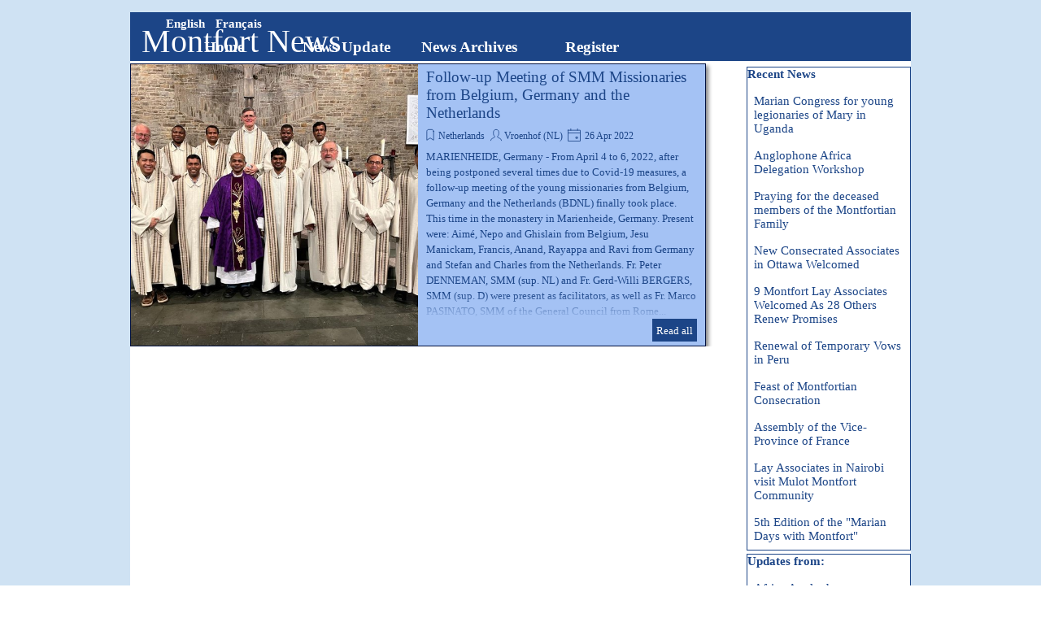

--- FILE ---
content_type: text/html; charset=UTF-8
request_url: http://www.montfortian.info/en/blog/?author=Vroenhof_%28NL%29
body_size: 9925
content:
<!DOCTYPE html><!-- HTML5 -->
<html prefix="og: http://ogp.me/ns#" lang="en-GB" dir="ltr">
	<head>
		<title>Vroenhof (NL) - Montfort News - Montfort News</title>
		<meta charset="utf-8" />
		<!--[if IE]><meta http-equiv="ImageToolbar" content="False" /><![endif]-->
		<meta name="generator" content="Incomedia WebSite X5 Pro 2025.3.4 - www.websitex5.com" />
		<meta name="description" content="Vroenhof (NL)" />
		<meta name="keywords" content="" />
		<meta property="og:locale" content="en" />
		<meta name="viewport" content="width=device-width, initial-scale=1" />
		
		<link rel="stylesheet" href="../style/reset.css?2025-3-4-0" media="screen,print" />
		<link rel="stylesheet" href="../style/print.css?2025-3-4-0" media="print" />
		<link rel="stylesheet" href="../style/style.css?2025-3-4-0" media="screen,print" />
		<link rel="stylesheet" href="../style/template.css?2025-3-4-0" media="screen" />
		
		<link rel="stylesheet" href="../pluginAppObj/imFooter_pluginAppObj_02/custom.css" media="screen, print" />
		<link rel="stylesheet" href="../blog/style.css?2025-3-4-0-639019600965842777" media="screen,print" />
		<script src="../res/jquery.js?2025-3-4-0"></script>
		<script src="../res/x5engine.js?2025-3-4-0" data-files-version="2025-3-4-0"></script>
		<script src="../res/x5engine.elements.js?2025-3-4-0"></script>
		<script src="../res/swiper-bundle.min.js?2025-3-4-0"></script>
		<link rel="stylesheet" href="../res/swiper-bundle.min.css?2025-3-4-0" />
		<script src="../res/handlebars-min.js?2025-3-4-0"></script>
		<script src="../res/card-blog.js?2025-3-4-0"></script>
		<script src="../blog/x5blog.js?2025-3-4-0"></script>
		
		<script src="../pluginAppObj/imFooter_pluginAppObj_02/main.js"></script>
		<script>
			window.onload = function(){ checkBrowserCompatibility('Your browser does not support the features necessary to display this website.','Your browser may not support the features necessary to display this website.','[1]Update your browser[/1] or [2]continue without updating[/2].','http://outdatedbrowser.com/'); };
			x5engine.settings.currentPath = '../';
			x5engine.utils.currentPagePath = 'blog/index.php';
			x5engine.boot.push(function () { x5engine.utils.imCodeProtection(''); });
			x5engine.boot.push(function () { x5engine.imPageToTop.initializeButton({}); });
		</script>
		<link rel="icon" href="../favicon.png?2025-3-4-0-639019600945620431" type="image/png" />
		<link rel="alternate" type="application/rss+xml" title="Montfort News" href="../blog/x5feed.php" />
		<link rel="alternate" type="application/rss+xml" title="SMM News" href="../x5feed.php" />
<link rel="canonical" href="https://www.montfortian.info/en/blog/?author=Vroenhof_%28NL%29"/>
<link rel="next" href="https://www.montfortian.info/en/blog/?author=Vroenhof_%28NL%29&start=8&length=8"/>
		<script type="application/ld+json">
[
    {
        "@type": "BlogPosting",
        "@context": "https:\/\/schema.org",
        "publisher": {
            "@type": "Organization",
            "name": "Montfort News"
        },
        "datePublished": "2022-04-26T08:01:00",
        "dateModified": "2022-04-26T08:01:00",
        "author": {
            "@type": "Person",
            "name": "Vroenhof (NL)"
        },
        "headline": "Follow-up Meeting of SMM Missionaries from Belgium, Germany and the Netherlands",
        "description": "MARIENHEIDE, Germany - From April 4 to 6, 2022, after being postponed several times due to Covid-19 measures, a follow-up meeting of the young missionaries from Belgium, Germany and the Netherlands (BDNL) finally took place. This time in the monastery in Marienheide, Germany. Present were: Aim\u00e9, Nepo and Ghislain from Belgium, Jesu Manickam, Francis, Anand, Rayappa and Ravi from Germany and Stefan and Charles from the Netherlands. Fr. Peter DENNEMAN, SMM (sup. NL) and Fr. Gerd-Willi BERGERS, SMM (sup. D) were present as facilitators, as well as Fr. Marco PASINATO, SMM of the General Council from Rome...",
        "mainEntityOfPage": "https:\/\/www.montfortian.info\/en\/blog\/?follow-up-meeting-of-smm-missionaries-from-belgium,-germany-and-the-netherlands",
        "image": [
            "https:\/\/www.montfortian.info\/en\/images\\NU-NED-836--Follow-up-Meeting-of-SMM-Missionaries-from-Belgium,-Germany-and-the-Netherlands--2-.jpg",
            "https:\/\/www.montfortian.info\/en\/images\\pdf-small_xwbmf89n.jpg",
            "https:\/\/www.montfortian.info\/en\/blog\\files\\NU-NED-836--Follow-up-Meeting-of-SMM-Missionaries-from-Belgium,-Germany-and-the-Netherlands--2-.jpg"
        ],
        "speakable": {
            "@type": "SpeakableSpecification",
            "xpath": [
                "\/html\/head\/title",
                "\/html\/head\/meta[@name='description']\/@content"
            ]
        }
    },
    {
        "@type": "BreadcrumbList",
        "@context": "https:\/\/schema.org",
        "numberOfItems": 3,
        "itemListElement": [
            {
                "@type": "ListItem",
                "name": "Montfort News",
                "item": "https:\/\/www.montfortian.info\/en\/blog",
                "position": 1
            },
            {
                "@type": "ListItem",
                "name": "Apr 2022",
                "item": "https:\/\/www.montfortian.info\/en\/blog\/?month=202204",
                "position": 2
            },
            {
                "@type": "ListItem",
                "name": "Follow-up Meeting of SMM Missionaries from Belgium, Germany and the Netherlands",
                "position": 3
            }
        ]
    },
    {
        "@type": "BreadcrumbList",
        "@context": "https:\/\/schema.org",
        "numberOfItems": 3,
        "itemListElement": [
            {
                "@type": "ListItem",
                "name": "Montfort News",
                "item": "https:\/\/www.montfortian.info\/en\/blog",
                "position": 1
            },
            {
                "@type": "ListItem",
                "name": "Netherlands",
                "item": "https:\/\/www.montfortian.info\/en\/blog\/?category=Netherlands",
                "position": 2
            },
            {
                "@type": "ListItem",
                "name": "Follow-up Meeting of SMM Missionaries from Belgium, Germany and the Netherlands",
                "position": 3
            }
        ]
    },
    {
        "@type": "BreadcrumbList",
        "@context": "https:\/\/schema.org",
        "numberOfItems": 3,
        "itemListElement": [
            {
                "@type": "ListItem",
                "name": "Montfort News",
                "item": "https:\/\/www.montfortian.info\/en\/blog",
                "position": 1
            },
            {
                "@type": "ListItem",
                "name": "Vroenhof (NL)",
                "item": "https:\/\/www.montfortian.info\/en\/blog\/?author=Vroenhof (NL)",
                "position": 2
            },
            {
                "@type": "ListItem",
                "name": "Follow-up Meeting of SMM Missionaries from Belgium, Germany and the Netherlands",
                "position": 3
            }
        ]
    },
    {
        "@type": "BreadcrumbList",
        "@context": "https:\/\/schema.org",
        "numberOfItems": 3,
        "itemListElement": [
            {
                "@type": "ListItem",
                "name": "Montfort News",
                "item": "https:\/\/www.montfortian.info\/en\/blog",
                "position": 1
            },
            {
                "@type": "ListItem",
                "name": "NU",
                "item": "https:\/\/www.montfortian.info\/en\/blog\/?tag=NU",
                "position": 2
            },
            {
                "@type": "ListItem",
                "name": "Follow-up Meeting of SMM Missionaries from Belgium, Germany and the Netherlands",
                "position": 3
            }
        ]
    },
    {
        "@type": "BreadcrumbList",
        "@context": "https:\/\/schema.org",
        "numberOfItems": 3,
        "itemListElement": [
            {
                "@type": "ListItem",
                "name": "Montfort News",
                "item": "https:\/\/www.montfortian.info\/en\/blog",
                "position": 1
            },
            {
                "@type": "ListItem",
                "name": "NED",
                "item": "https:\/\/www.montfortian.info\/en\/blog\/?tag=NED",
                "position": 2
            },
            {
                "@type": "ListItem",
                "name": "Follow-up Meeting of SMM Missionaries from Belgium, Germany and the Netherlands",
                "position": 3
            }
        ]
    },
    {
        "@type": "BreadcrumbList",
        "@context": "https:\/\/schema.org",
        "numberOfItems": 3,
        "itemListElement": [
            {
                "@type": "ListItem",
                "name": "Montfort News",
                "item": "https:\/\/www.montfortian.info\/en\/blog",
                "position": 1
            },
            {
                "@type": "ListItem",
                "name": "836",
                "item": "https:\/\/www.montfortian.info\/en\/blog\/?tag=836",
                "position": 2
            },
            {
                "@type": "ListItem",
                "name": "Follow-up Meeting of SMM Missionaries from Belgium, Germany and the Netherlands",
                "position": 3
            }
        ]
    }
]
		</script>
	</head>
	<body>
		<div id="imPageExtContainer">
			<div id="imPageIntContainer">
				<a class="screen-reader-only-even-focused" href="#imGoToCont" title="Skip the main menu">Go to content</a>
				<div id="imHeaderBg"></div>
				<div id="imPage">
					<header id="imHeader">
						<h1 class="imHidden">Vroenhof (NL)</h1>
						<div id="imHeaderObjects"><div id="imHeader_imMenuObject_13_wrapper" class="template-object-wrapper"><!-- UNSEARCHABLE --><a id="imHeader_imMenuObject_13_skip_menu" href="#imHeader_imMenuObject_13_after_menu" class="screen-reader-only-even-focused">Skip menu</a><div id="imHeader_imMenuObject_13"><nav id="imHeader_imMenuObject_13_container"><button type="button" class="clear-button-style hamburger-button hamburger-component" aria-label="Show menu"><span class="hamburger-bar"></span><span class="hamburger-bar"></span><span class="hamburger-bar"></span></button><div class="hamburger-menu-background-container hamburger-component">
	<div class="hamburger-menu-background menu-mobile menu-mobile-animated hidden">
		<button type="button" class="clear-button-style hamburger-menu-close-button" aria-label="Close"><span aria-hidden="true">&times;</span></button>
	</div>
</div>
<ul class="menu-mobile-animated hidden">
	<li class="imMnMnFirst imLevel" data-link-hash="-346622910"><div class="label-wrapper"><div class="label-inner-wrapper"><a href="https://www.montfortian.info/home.html" class="label">Home</a></div></div></li><li class="imMnMnMiddle imLevel" data-link-hash="619259383"><div class="label-wrapper"><div class="label-inner-wrapper"><a href="https://www.montfortian.info/en/blog/" class="label">News Update</a></div></div></li><li class="imMnMnMiddle imLevel" data-link-hash="2054636340"><div class="label-wrapper"><div class="label-inner-wrapper"><a href="https://www.montfortian.info/newsarchive/" class="label">News Archives</a></div></div></li><li class="imMnMnLast imPage" data-link-paths=",/en/register.html">
<div class="label-wrapper">
<div class="label-inner-wrapper">
		<a class="label" href="../register.html">
Register		</a>
</div>
</div>
	</li></ul></nav></div><a id="imHeader_imMenuObject_13_after_menu" class="screen-reader-only-even-focused"></a><!-- UNSEARCHABLE END --><script>
var imHeader_imMenuObject_13_settings = {
	'menuId': 'imHeader_imMenuObject_13',
	'responsiveMenuEffect': 'slide',
	'responsiveMenuLevelOpenEvent': 'mouseover',
	'animationDuration': 1000,
}
x5engine.boot.push(function(){x5engine.initMenu(imHeader_imMenuObject_13_settings)});
$(function () {
    $('#imHeader_imMenuObject_13_container ul li').not('.imMnMnSeparator').each(function () {
        $(this).on('mouseenter', function (evt) {
            if (!evt.originalEvent) {
                evt.stopImmediatePropagation();
                evt.preventDefault();
                return;
            }
        });
    });
});
$(function () {$('#imHeader_imMenuObject_13_container ul li').not('.imMnMnSeparator').each(function () {    var $this = $(this), timeout = 0;    $this.on('mouseenter', function () {        clearTimeout(timeout);        setTimeout(function () { $this.children('ul, .multiple-column').stop(false, false).show(); }, 250);    }).on('mouseleave', function () {        timeout = setTimeout(function () { $this.children('ul, .multiple-column').stop(false, false).hide(); }, 250);    });});});

</script>
</div><div id="imHeader_imObjectTitle_14_wrapper" class="template-object-wrapper"><div id="imHeader_imObjectTitle_14"><span id ="imHeader_imObjectTitle_14_text" >Montfort News</span></div></div><div id="imHeader_imMenuObject_15_wrapper" class="template-object-wrapper"><!-- UNSEARCHABLE --><a id="imHeader_imMenuObject_15_skip_menu" href="#imHeader_imMenuObject_15_after_menu" class="screen-reader-only-even-focused">Skip menu</a><div id="imHeader_imMenuObject_15"><nav id="imHeader_imMenuObject_15_container"><button type="button" class="clear-button-style hamburger-button hamburger-component" aria-label="Show menu"><span class="hamburger-bar"></span><span class="hamburger-bar"></span><span class="hamburger-bar"></span></button><div class="hamburger-menu-background-container hamburger-component">
	<div class="hamburger-menu-background menu-mobile menu-mobile-animated hidden">
		<button type="button" class="clear-button-style hamburger-menu-close-button" aria-label="Close"><span aria-hidden="true">&times;</span></button>
	</div>
</div>
<ul class="menu-mobile-animated hidden">
	<li class="imMnMnFirst imLevel" data-link-hash="619311863"><div class="label-wrapper"><div class="label-inner-wrapper"><a href="https://www.montfortian.info/en/blog/" class="label">English</a></div></div></li><li class="imMnMnLast imLevel" data-link-hash="-1498448798"><div class="label-wrapper"><div class="label-inner-wrapper"><a href="https://www.montfortian.info/fr/blog/" class="label">Français</a></div></div></li></ul></nav></div><a id="imHeader_imMenuObject_15_after_menu" class="screen-reader-only-even-focused"></a><!-- UNSEARCHABLE END --><script>
var imHeader_imMenuObject_15_settings = {
	'menuId': 'imHeader_imMenuObject_15',
	'responsiveMenuEffect': 'rotate',
	'responsiveMenuLevelOpenEvent': 'mouseover',
	'animationDuration': 1000,
}
x5engine.boot.push(function(){x5engine.initMenu(imHeader_imMenuObject_15_settings)});
$(function () {
    $('#imHeader_imMenuObject_15_container ul li').not('.imMnMnSeparator').each(function () {
        $(this).on('mouseenter', function (evt) {
            if (!evt.originalEvent) {
                evt.stopImmediatePropagation();
                evt.preventDefault();
                return;
            }
        });
    });
});
$(function () {$('#imHeader_imMenuObject_15_container ul li').not('.imMnMnSeparator').each(function () {    var $this = $(this), timeout = 0;    $this.on('mouseenter', function () {        clearTimeout(timeout);        setTimeout(function () { $this.children('ul, .multiple-column').stop(false, false).show(); }, 250);    }).on('mouseleave', function () {        timeout = setTimeout(function () { $this.children('ul, .multiple-column').stop(false, false).hide(); }, 250);    });});});

</script>
</div><div id="imHeader_imObjectTitle_16_wrapper" class="template-object-wrapper"><div id="imHeader_imObjectTitle_16"><span id ="imHeader_imObjectTitle_16_text" >Montfort News</span></div></div><div id="imHeader_imObjectTitle_17_wrapper" class="template-object-wrapper"><div id="imHeader_imObjectTitle_17"><span id ="imHeader_imObjectTitle_17_text" >Montfort News</span></div></div><div id="imHeader_imObjectTitle_18_wrapper" class="template-object-wrapper"><div id="imHeader_imObjectTitle_18"><span id ="imHeader_imObjectTitle_18_text" >Montfort News</span></div></div></div>
					</header>
					<div id="imStickyBarContainer">
						<div id="imStickyBarGraphics"></div>
						<div id="imStickyBar">
							<div id="imStickyBarObjects"><div id="imStickyBar_imMenuObject_01_wrapper" class="template-object-wrapper"><!-- UNSEARCHABLE --><a id="imStickyBar_imMenuObject_01_skip_menu" href="#imStickyBar_imMenuObject_01_after_menu" class="screen-reader-only-even-focused">Skip menu</a><div id="imStickyBar_imMenuObject_01"><nav id="imStickyBar_imMenuObject_01_container"><button type="button" class="clear-button-style hamburger-button hamburger-component" aria-label="Show menu"><span class="hamburger-bar"></span><span class="hamburger-bar"></span><span class="hamburger-bar"></span></button><div class="hamburger-menu-background-container hamburger-component">
	<div class="hamburger-menu-background menu-mobile menu-mobile-animated hidden">
		<button type="button" class="clear-button-style hamburger-menu-close-button" aria-label="Close"><span aria-hidden="true">&times;</span></button>
	</div>
</div>
<ul class="menu-mobile-animated hidden">
	<li class="imMnMnFirst imLevel" data-link-hash="-346622910"><div class="label-wrapper"><div class="label-inner-wrapper"><a href="https://www.montfortian.info/home.html" class="label">Home</a></div></div></li><li class="imMnMnMiddle imLevel" data-link-hash="619259383"><div class="label-wrapper"><div class="label-inner-wrapper"><a href="https://www.montfortian.info/en/blog/" class="label">News Update</a></div></div></li><li class="imMnMnMiddle imLevel" data-link-hash="2054636340"><div class="label-wrapper"><div class="label-inner-wrapper"><a href="https://www.montfortian.info/newsarchive/" class="label">News Archives</a></div></div></li><li class="imMnMnLast imPage" data-link-paths=",/en/register.html">
<div class="label-wrapper">
<div class="label-inner-wrapper">
		<a class="label" href="../register.html">
Register		</a>
</div>
</div>
	</li></ul></nav></div><a id="imStickyBar_imMenuObject_01_after_menu" class="screen-reader-only-even-focused"></a><!-- UNSEARCHABLE END --><script>
var imStickyBar_imMenuObject_01_settings = {
	'menuId': 'imStickyBar_imMenuObject_01',
	'responsiveMenuEffect': 'slide',
	'responsiveMenuLevelOpenEvent': 'mouseover',
	'animationDuration': 1000,
}
x5engine.boot.push(function(){x5engine.initMenu(imStickyBar_imMenuObject_01_settings)});
$(function () {
    $('#imStickyBar_imMenuObject_01_container ul li').not('.imMnMnSeparator').each(function () {
        $(this).on('mouseenter', function (evt) {
            if (!evt.originalEvent) {
                evt.stopImmediatePropagation();
                evt.preventDefault();
                return;
            }
        });
    });
});
$(function () {$('#imStickyBar_imMenuObject_01_container ul li').not('.imMnMnSeparator').each(function () {    var $this = $(this), timeout = 0;    $this.on('mouseenter', function () {        clearTimeout(timeout);        setTimeout(function () { $this.children('ul, .multiple-column').stop(false, false).show(); }, 250);    }).on('mouseleave', function () {        timeout = setTimeout(function () { $this.children('ul, .multiple-column').stop(false, false).hide(); }, 250);    });});});

</script>
</div><div id="imStickyBar_imMenuObject_02_wrapper" class="template-object-wrapper"><!-- UNSEARCHABLE --><a id="imStickyBar_imMenuObject_02_skip_menu" href="#imStickyBar_imMenuObject_02_after_menu" class="screen-reader-only-even-focused">Skip menu</a><div id="imStickyBar_imMenuObject_02"><nav id="imStickyBar_imMenuObject_02_container"><button type="button" class="clear-button-style hamburger-button hamburger-component" aria-label="Show menu"><span class="hamburger-bar"></span><span class="hamburger-bar"></span><span class="hamburger-bar"></span></button><div class="hamburger-menu-background-container hamburger-component">
	<div class="hamburger-menu-background menu-mobile menu-mobile-animated hidden">
		<button type="button" class="clear-button-style hamburger-menu-close-button" aria-label="Close"><span aria-hidden="true">&times;</span></button>
	</div>
</div>
<ul class="menu-mobile-animated hidden">
	<li class="imMnMnFirst imLevel" data-link-hash="619311863"><div class="label-wrapper"><div class="label-inner-wrapper"><a href="https://www.montfortian.info/en/blog/" class="label">English</a></div></div></li><li class="imMnMnLast imLevel" data-link-hash="-1498448798"><div class="label-wrapper"><div class="label-inner-wrapper"><a href="https://www.montfortian.info/fr/blog/" class="label">Français</a></div></div></li></ul></nav></div><a id="imStickyBar_imMenuObject_02_after_menu" class="screen-reader-only-even-focused"></a><!-- UNSEARCHABLE END --><script>
var imStickyBar_imMenuObject_02_settings = {
	'menuId': 'imStickyBar_imMenuObject_02',
	'responsiveMenuEffect': 'slide',
	'responsiveMenuLevelOpenEvent': 'mouseover',
	'animationDuration': 1000,
}
x5engine.boot.push(function(){x5engine.initMenu(imStickyBar_imMenuObject_02_settings)});
$(function () {
    $('#imStickyBar_imMenuObject_02_container ul li').not('.imMnMnSeparator').each(function () {
        $(this).on('mouseenter', function (evt) {
            if (!evt.originalEvent) {
                evt.stopImmediatePropagation();
                evt.preventDefault();
                return;
            }
        });
    });
});
$(function () {$('#imStickyBar_imMenuObject_02_container ul li').not('.imMnMnSeparator').each(function () {    var $this = $(this), timeout = 0;    $this.on('mouseenter', function () {        clearTimeout(timeout);        setTimeout(function () { $this.children('ul, .multiple-column').stop(false, false).show(); }, 250);    }).on('mouseleave', function () {        timeout = setTimeout(function () { $this.children('ul, .multiple-column').stop(false, false).hide(); }, 250);    });});});

</script>
</div><div id="imStickyBar_imObjectTitle_03_wrapper" class="template-object-wrapper"><div id="imStickyBar_imObjectTitle_03"><span id ="imStickyBar_imObjectTitle_03_text" >Montfort News</span></div></div><div id="imStickyBar_imObjectTitle_04_wrapper" class="template-object-wrapper"><div id="imStickyBar_imObjectTitle_04"><span id ="imStickyBar_imObjectTitle_04_text" >Montfort News</span></div></div><div id="imStickyBar_imObjectTitle_05_wrapper" class="template-object-wrapper"><div id="imStickyBar_imObjectTitle_05"><span id ="imStickyBar_imObjectTitle_05_text" >Montfort News</span></div></div></div>
						</div>
					</div>
					<div id="imSideBar">
						<div id="imSideBarObjects"></div>
					</div>
					<div id="imContentGraphics"></div>
					<main id="imContent">
						<a id="imGoToCont"></a>
						<div id="imBlogPage" class="imBlogHome"><div id="imBlogContent"><div class="blog-cardlayout-wrapper"><style>
        #imBlogContent .blog-cardlayout-wrapper .im-cc-blogpost-cardlayout {
            row-gap:10px;
            column-gap:10px;
        }





    #imBlogContent .blog-cardlayout-wrapper .im-cc-BlogPostCard { 

        margin: 0px;

        box-shadow: 
            3px 
            3px 
            5px 
            0px 
            rgb(128,128,128); 

        position: relative;
        box-sizing: border-box;

        background-color: rgba(164,194,244,1); 

        border-style: solid;

        border-top-width: 1px;
        border-inline-end-width: 1px;
        border-bottom-width: 1px;
        border-inline-start-width: 1px;

        border-top-color: rgba(0,16,64,255); 
        border-inline-end-color: rgba(0,16,64,255); 
        border-bottom-color: rgba(0,16,64,255); 
        border-inline-start-color: rgba(0,16,64,255); 

        border-start-start-radius: 0px;
        border-start-end-radius: 0px;
        border-end-start-radius: 0px;
        border-end-end-radius: 0px;

        text-align: start; 
        line-height: 1.5; 
        overflow: hidden; 

    }







        #imBlogContent .blog-cardlayout-wrapper .im-cc-BlogPostCard {
            grid-template-columns: 50% auto;
            grid-template-rows: auto minmax(10%, 1fr);
        }


        @media ((min-width: 480px) and (max-width: 719.9px)) {
        #imBlogContent .blog-cardlayout-wrapper .im-cc-BlogPostCard {
            grid-template-columns: 100%;
            grid-template-rows: auto auto minmax(10%, 1fr);
        }
                }


    
    
        #imBlogContent .blog-cardlayout-wrapper .im-cc-blogpost-cardlayout .im-cc-BlogPostCard [slot=cover] {
            overflow: hidden;
        }


        #imBlogContent .blog-cardlayout-wrapper 
            .im-cc-blogpost-cardlayout 
                .im-cc-BlogPostCard 
                    [slot=cover] 
        {
            margin-top: 0px;
            margin-bottom: 0px;
            margin-inline-start: 0px;
            margin-inline-end: 0px;
        }




    #imBlogContent .blog-cardlayout-wrapper .im-cc-BlogPostCard [slot=title] {
        padding: 5px 10px 0px 10px; 
    }



    #imBlogContent .blog-cardlayout-wrapper .im-cc-BlogPostCard [slot=contents] {
        padding: 2px 10px 5px 10px; 
    }







    
    #imBlogContent .blog-cardlayout-wrapper .im-cc-BlogPostCard .im-cc-BlogPostWrapperCardCover {
        width: 100%;
        height: 100%;
    }

    #imBlogContent .blog-cardlayout-wrapper .im-cc-BlogPostCard .im-cc-BlogPostCardCover { 
        box-sizing: border-box;

        max-width: 100%;
        width: 100%;

        margin:auto;        
        padding-top: 0px;
        padding-bottom: 0px;
        padding-inline-start: 0px;
        padding-inline-end: 0px;

        cursor: pointer;

        display:block;

        object-fit: cover; 

            
        

        vertical-align: text-top;
    }

        @media ((min-width: 480px) and (max-width: 719.9px)) {
        #imBlogContent .blog-cardlayout-wrapper .im-cc-BlogPostCard .im-cc-BlogPostCardCover { 
            min-height: 50%;
        }
        }

        #imBlogContent .blog-cardlayout-wrapper .im-cc-BlogPostCard .im-cc-BlogPostCardCover { 
            min-height: 50%;
        }


        #imBlogContent .blog-cardlayout-wrapper
            .im-cc-blogpost-cardlayout 
                .im-cc-BlogPostCard 
                    .im-cc-BlogPostCardCover
        {
            padding: 0px !important;
            
        }


        #imBlogContent .blog-cardlayout-wrapper 
            .im-cc-blogpost-cardlayout 
                .im-cc-BlogPostCard 
                    .im-cc-BlogPostCardCover 
        {    
            height: 100%;
        }





    #imBlogContent .blog-cardlayout-wrapper .im-cc-BlogPostCard .im-cc-BlogPostCardCover.contain {
        object-fit: scale-down;
        height: 100%;
    }
    
        @media ((min-width: 480px) and (max-width: 719.9px)) {
            #imBlogContent .blog-cardlayout-wrapper .im-cc-blogpost-cardlayout .im-cc-BlogPostCard .im-cc-BlogPostCardCover {
                object-fit: scale-down;
                max-height: 30vh;
                width: auto;
            }
        }






    #imBlogContent .blog-cardlayout-wrapper .im-cc-BlogPostCard .im-cc-wrapper-title {
        height: 100%;
        max-height:100%;
        display:grid;
        grid-template-rows: auto auto;
        align-items: center;
    }

        #imBlogContent .blog-cardlayout-wrapper 
            .im-cc-BlogPostCard 
                .im-cc-wrapper-title 
        {
            width: 100%;
        }



    #imBlogContent .blog-cardlayout-wrapper .im-cc-BlogPostCard .im-cc-BlogPostCardTitle {
        margin:0px;
        padding:0px;
    }

    #imBlogContent .blog-cardlayout-wrapper .im-cc-BlogPostCard .im-cc-BlogPostCardTitle h1 { 
        grid-row:1/2;
        grid-column:1/2;
        font-family: 'Times New Roman';
        font-size: 14pt;
        font-style: normal;
        font-weight: normal;
        color: rgb(28,69,135); 
        text-align: start;
        line-height: normal;
        margin:0px;
        padding:0px;
    }
    
    #imBlogContent .blog-cardlayout-wrapper .im-cc-BlogPostCard .im-cc-BlogPostCardTitle h1 a { 
        font-family: 'Times New Roman';
        font-size: 14pt;
        font-style: normal;
        font-weight: normal;
        color: rgb(28,69,135); 
        text-align: start;
        text-decoration: none; 
        margin:0px;
        padding:0px;
    }

    #imBlogContent .blog-cardlayout-wrapper .im-cc-BlogPostCard .im-cc-BlogPostDetails {
        grid-row:2/3;
        grid-column:1/2;
        padding-top:1px;
        text-align: start;
            
    }

    #imBlogContent .blog-cardlayout-wrapper .im-cc-BlogPostCard .im-cc-BlogPostCardCategory,
    #imBlogContent .blog-cardlayout-wrapper .im-cc-BlogPostCard .im-cc-BlogPostCardAuthor,
    #imBlogContent .blog-cardlayout-wrapper .im-cc-BlogPostCard .im-cc-BlogPostCardDate,
    #imBlogContent .blog-cardlayout-wrapper .im-cc-BlogPostCard .im-cc-BlogPostCardReadTime {
        margin: 0px;
        padding: 0px;
        position: relative;
        text-wrap: nowrap;
        white-space: nowrap;
        display: inline-block;
    }
    #imBlogContent .blog-cardlayout-wrapper .im-cc-BlogPostCard .im-cc-BlogPostCardCategory { 
        margin-inline-start: -5px;
    }
    #imBlogContent .blog-cardlayout-wrapper .im-cc-BlogPostCard .im-cc-BlogPostCardCategory > a,
    #imBlogContent .blog-cardlayout-wrapper .im-cc-BlogPostCard .im-cc-BlogPostCardAuthor > a {
        font-family: 'Times New Roman';
        font-size: 9pt; 
        font-style: normal;
        font-weight: normal;
        color: rgb(28,69,135); 
        text-decoration: none; 
        text-wrap: nowrap;
        white-space: nowrap;
    }
    #imBlogContent .blog-cardlayout-wrapper .im-cc-BlogPostCard .im-cc-BlogPostCardCategory > svg,
    #imBlogContent .blog-cardlayout-wrapper .im-cc-BlogPostCard .im-cc-BlogPostCardAuthor > svg,
    #imBlogContent .blog-cardlayout-wrapper .im-cc-BlogPostCard .im-cc-BlogPostCardDate > svg,
    #imBlogContent .blog-cardlayout-wrapper .im-cc-BlogPostCard .im-cc-BlogPostCardReadTime > svg {
        position: relative;
        top: 5px;
        width: 20px; 
        height: 20px; 
        stroke: rgb(28,69,135); 
    }
    #imBlogContent .blog-cardlayout-wrapper .im-cc-BlogPostCard .im-cc-BlogPostCardDate,
    #imBlogContent .blog-cardlayout-wrapper .im-cc-BlogPostCard .im-cc-BlogPostCardReadTime { 
        font-family: 'Times New Roman';
        font-size: 9pt; 
        font-style: normal;
        font-weight: normal;
        color: rgb(28,69,135); 
    }
    #imBlogContent .blog-cardlayout-wrapper .im-cc-BlogPostCard .im-cc-BlogPostCardAuthor svg { 
            }
    #imBlogContent .blog-cardlayout-wrapper .im-cc-BlogPostCard .im-cc-BlogPostCardDate svg { 
            }
    #imBlogContent .blog-cardlayout-wrapper .im-cc-BlogPostCard .im-cc-BlogPostCardReadTime svg { 
                inset-inline-start: 2px;
    }





        @media not (((min-width: 480px) and (max-width: 719.9px))) {
        #imBlogContent .blog-cardlayout-wrapper .im-cc-BlogPostCard .im-cc-wrapper-contents {
            height: 100%;
            position: relative;
        }
        }

    #imBlogContent .blog-cardlayout-wrapper .im-cc-BlogPostCard .im-cc-wrapper-contents {
        max-height:100%;
        text-align: start;       
        display:grid;
        grid-template-rows: 1fr auto;
        font-family: 'Times New Roman';
        font-size: 10pt; 
        font-style: normal; 
        font-weight: normal; 
    }


        #imBlogContent .blog-cardlayout-wrapper 
            .im-cc-BlogPostCard 
                .im-cc-wrapper-contents 
        {
            width: 100%;
            max-width: 100%;
        }



    #imBlogContent .blog-cardlayout-wrapper .im-cc-BlogPostCard .im-cc-BlogPostCardDescription { 
        grid-row:1/2;
        grid-column:1/1;
        position: relative; 
        padding-top:3px;
        font-family: 'Times New Roman';
        font-size: 10pt; 
        font-style: normal;
        font-weight: normal;
        color: rgb(28,69,135); 
        text-align: start;
        overflow: auto;
        -webkit-mask-image: linear-gradient(to bottom, rgba(0,0,0,1) 85%, rgba(0,0,0,0.0));
        scrollbar-width: thin;
    }
    #imBlogContent .blog-cardlayout-wrapper .im-cc-BlogPostCard .im-cc-BlogPostCardDescription:hover { 
        overflow: auto;
        -webkit-mask-image: none;
    }
    #imBlogContent .blog-cardlayout-wrapper .im-cc-BlogPostCard .im-cc-BlogPostCardDescription::-webkit-scrollbar { 
          width: 8px;
    }
    #imBlogContent .blog-cardlayout-wrapper .im-cc-BlogPostCard .im-cc-BlogPostCardDescription::-webkit-scrollbar-track {
        box-shadow: inset 0 0 2px rgba(220,220,220,0); 
        border-radius: 4px;
    }
    #imBlogContent .blog-cardlayout-wrapper .im-cc-BlogPostCard .im-cc-BlogPostCardDescription:hover::-webkit-scrollbar-track {
        box-shadow: inset 0 0 2px grey; 
    }
    #imBlogContent .blog-cardlayout-wrapper .im-cc-BlogPostCard .im-cc-BlogPostCardDescription::-webkit-scrollbar-thumb {
        background: rgba(220,220,220,0); 
        border-radius: 4px;
    }
    #imBlogContent .blog-cardlayout-wrapper .im-cc-BlogPostCard .im-cc-BlogPostCardDescription:hover::-webkit-scrollbar-thumb {
        background: #d4d4d4; 
    }
    #imBlogContent .blog-cardlayout-wrapper .im-cc-BlogPostCard .im-cc-BlogPostCardDescription::-webkit-scrollbar-thumb:hover {
        background: #b3b3b3; 
    }

    #imBlogContent .blog-cardlayout-wrapper .im-cc-BlogPostCard .im-cc-BlogPostCardDescription .im-cc-BlogPostCardDescriptionFade { 
        display:none;
        position: absolute; 
        width: 100%; 
        height: 25px; 
        inset-inline-start: 0; 
        bottom: 0; 
        box-shadow: inset 0px -20px 44px rgb(164,194,244); 
    }

    #imBlogContent .blog-cardlayout-wrapper .im-cc-BlogPostButtonRowWrapper {
        grid-row:2/3;
        grid-column:1/1;
    }

    #imBlogContent .blog-cardlayout-wrapper .im-cc-BlogPostCard .im-cc-BlogPostCardButton { 
        text-align: end; 
        overflow: hidden; 
    }


    #imBlogContent .blog-cardlayout-wrapper .im-cc-BlogPostCard .im-cc-BlogPostCardButton a { 



            border-style: solid;

            border-top-width: 0px;
            border-inline-end-width: 0px;
            border-bottom-width: 0px;
            border-inline-start-width: 0px;

            border-top-color: rgba(255,255,255,0); 
            border-inline-end-color: rgba(255,255,255,0); 
            border-bottom-color: rgba(255,255,255,0); 
            border-inline-start-color: rgba(255,255,255,0); 

            border-start-start-radius: 3px;
            border-start-end-radius: 3px;
            border-end-start-radius: 3px;
            border-end-end-radius: 3px;

            padding: 5px 5px;

            background-color: rgba(28,69,135,1); 

            font-family: 'Times New Roman';
            font-size: 10pt; 
            font-style: normal;
            font-weight: normal;

            color: rgb(255,255,255); 

            display: inline-block; 
            margin-bottom:-6px;


        text-decoration: none; 

        cursor: pointer; 
        overflow: hidden; 

    }




</style>


        <x5engine-cardlayout 
            class="im-cc-blogpost-cardlayout" 
            cardarrangement="same-height" 
            cardheight="200" 
            cardsperrow=" (max-width: 959.9px) 1, (max-width: 719.9px) 1, (max-width: 479.9px) 1, 1" 
            layouthorizontalmediaquerystart="@media not (((min-width: 480px) and (max-width: 719.9px))) {" 
        >


    <x5engine-card
        id="blogpost_0000001CE_card" 
        class="im-cc-BlogPostCard im-cc-BlogPostCardWithCover" 
        contentlayout="horizontal-cover-left" 
        
        breakpoint=" (max-width: 959.9px) 468px, (max-width: 719.9px) 402px, (max-width: 479.9px) 100%, 708px" 
        fixedHeight="true" 
        slot="arrangeable" 
        layoutverticalmediaquerystart="@media ((min-width: 480px) and (max-width: 719.9px)) {" 
        role="article"
        aria-label="Follow-up Meeting of SMM Missionaries from Belgium, Germany and the Netherlands"
        tabindex="0"
    >
        <div slot="cover" >



            <div class="im-cc-BlogPostWrapperCardCover" ><img 
                    
                    id="imBlogPostCardCover_0000001CE" 
                    class="im-cc-BlogPostCardCover" 
                    src="../blog/files/NU-NED-836--Follow-up-Meeting-of-SMM-Missionaries-from-Belgium,-Germany-and-the-Netherlands--2-.jpg" 
                    alt=""
                    
                    onclick="window.location='?follow-up-meeting-of-smm-missionaries-from-belgium,-germany-and-the-netherlands';" 
                /></div>


        </div>

        <div slot="title" >


            <div class="im-cc-wrapper-title" >


                <header 
                    class="im-cc-BlogPostCardTitle" 
                >
                    <h1>
                        <a 
                            href="?follow-up-meeting-of-smm-missionaries-from-belgium,-germany-and-the-netherlands"
                        >Follow-up Meeting of SMM Missionaries from Belgium, Germany and the Netherlands</a>
                    </h1>
                </header>


                <div class="im-cc-BlogPostDetails" >


                    <span 
                        class="im-cc-BlogPostCardCategory" 
                    ><svg xmlns="http://www.w3.org/2000/svg" fill="none" stroke="#000" stroke-linecap="square" aria-labelledby="blogpost_0000001CE_card_category" role="img" color="#000" viewBox="0 0 24 24" xmlns:xlink="http://www.w3.org/1999/xlink" xml:space="preserve" width="100%" height="100%">
                            <title id="blogpost_0000001CE_card_category">Category</title>
                            <path d="M17 6.659v12.927l-5-3.178-5 3.178V6.659C7 5.19 8.12 4 9.5 4h5C15.88 4 17 5.19 17 6.659z"></path>
                        </svg><a 
                            href="../blog/?category=Netherlands"
                        >Netherlands</a>
                    </span>


                    <span 
                        class="im-cc-BlogPostCardAuthor" 
                    ><svg xmlns="http://www.w3.org/2000/svg" fill="none" stroke="#000" stroke-linecap="square" aria-labelledby="blogpost_0000001CE_card_author" role="img" color="#000" viewBox="0 0 24 24" xmlns:xlink="http://www.w3.org/1999/xlink" xml:space="preserve" width="100%" height="100%">
                            <title id="blogpost_0000001CE_card_author">Author</title>
                            <path d="M4 20c0-3 4-3 6-5 1-1-2-1-2-6 0-3.333 1.333-5 4-5s4 1.667 4 5c0 5-3 5-2 6 2 2 6 2 6 5"></path>
                        </svg><a 
                            href="../blog/?author=Vroenhof_(NL)"
                        >Vroenhof (NL)</a>
                    </span>


                    <span 
                        class="im-cc-BlogPostCardDate" 
                    >
                        <svg xmlns="http://www.w3.org/2000/svg" fill="none" stroke="#000" stroke-linecap="square" aria-labelledby="blogpost_0000001CE_card_date" role="img" color="#000" viewBox="0 0 24 24" xmlns:xlink="http://www.w3.org/1999/xlink" xml:space="preserve" width="100%" height="100%">
                            <title id="blogpost_0000001CE_card_date">Date</title>
                            <path d="M3 5h18v16H3V5zm18 4H3m4-4V3m10 2V3"></path><path d="M15 15h2v2h-2z"></path>
                        </svg>
                        26 Apr 2022
                    </span>



                </div>

            </div>


        </div>
        <div slot="contents" >


            <div class="im-cc-wrapper-contents" >


                <div 
                    class="im-cc-BlogPostCardDescription" 
                >
                    MARIENHEIDE, Germany - From April 4 to 6, 2022, after being postponed several times due to Covid-19 measures, a follow-up meeting of the young missionaries from Belgium, Germany and the Netherlands (BDNL) finally took place. This time in the monastery in Marienheide, Germany. Present were: Aimé, Nepo and Ghislain from Belgium, Jesu Manickam, Francis, Anand, Rayappa and Ravi from Germany and Stefan and Charles from the Netherlands. Fr. Peter DENNEMAN, SMM (sup. NL) and Fr. Gerd-Willi BERGERS, SMM (sup. D) were present as facilitators, as well as Fr. Marco PASINATO, SMM of the General Council from Rome...
                    <div 
                        class="im-cc-BlogPostCardDescriptionFade" 
                    ></div>
                </div>
                

                <div class="im-cc-BlogPostButtonRowWrapper" ><div 
                        class="im-cc-BlogPostCardButton" 
                    ><a 
                            href="?follow-up-meeting-of-smm-missionaries-from-belgium,-germany-and-the-netherlands" 
                        >

                            Read all
                        </a></div></div>

            </div>


        </div>

    </x5engine-card>




        </x5engine-cardlayout>
</div><script>
	x5engine.boot.push(function() {
		if (!x5engine.responsive.isMobileDevice()) {
			var currentBrowser = x5engine.utils.getCurrentBrowser();
			$('.imBlogPostCardDescription').css({'overflow': 'hidden'});
			$('.imBlogPostCardDescription').hover(function() {
				$(this).css("overflow", "auto");
				$(this).children('.imBlogPostCardDescriptionFade').hide();
			}, function() {
				$(this).css("overflow", "hidden");
				$(this).children('.imBlogPostCardDescriptionFade').show();
			});
			if (currentBrowser == "Microsoft Edge" || currentBrowser == "Microsoft Internet Explorer") {
				$('.imBlogPostCardDescription').hover(function() {
					$(this).css("overflow-y", "auto");
				}, function() {
					$(this).css("overflow-y", "hidden");
				});
				$('.imBlogPostCardDescription .imBlogPostCardDescriptionFade').remove();
			}
		}
		else {
			$('.imBlogPostCardDescription .imBlogPostCardDescriptionFade').remove();
		}	});
</script>
						</div>
						<aside id="imBlogSidebar">
							<a id="imSkipBlock0" href="#imSkipBlock1" class="screen-reader-only-even-focused">Skip block Recent News</a>
							<div class="imBlogBlock" id="imBlogBlock0" >
								<div class="imBlogBlockTitle">Recent News</div>
								<div class="imBlogBlockContent">
						<ul><li><a href="?marian-congress-for-young-legionaries-of-mary-in-uganda">Marian Congress for young legionaries of Mary in Uganda</a></li><li><a href="?anglophone-africa-delegation-workshop">Anglophone Africa Delegation Workshop</a></li><li><a href="?praying-for-the-deceased-members-of-the-montfortian-family">Praying for the deceased members of the Montfortian Family</a></li><li><a href="?new-consecrated-associates-in-ottawa-welcomed">New Consecrated Associates in Ottawa Welcomed</a></li><li><a href="?9-montfort-lay-associates-welcomed-as-28-others-renew-promises">9 Montfort Lay Associates Welcomed As 28 Others Renew Promises</a></li><li><a href="?renewal-of-temporary-vows-in-peru">Renewal of Temporary Vows in Peru</a></li><li><a href="?feast-of-montfortian-consecration">Feast of Montfortian Consecration</a></li><li><a href="?assembly-of-the-vice-province-of-france">Assembly of the Vice-Province of France</a></li><li><a href="?lay-associates-in-nairobi-visit-mulot-montfort-community">Lay Associates in Nairobi visit Mulot Montfort Community</a></li><li><a href="?5th-edition-of-the--marian-days-with-montfort-">5th Edition of the "Marian Days with Montfort"</a></li></ul>								</div>
							</div>
							<a id="imSkipBlock1" href="#imSkipBlock2" class="screen-reader-only-even-focused">Skip block Updates from:</a>
							<div class="imBlogBlock" id="imBlogBlock1" >
								<div class="imBlogBlockTitle">Updates from:</div>
								<div class="imBlogBlockContent">
						<ul><li><a href="?category=Africa_Anglophone">Africa Anglophone</a></li><li><a href="?category=Africa_Francophone">Africa Francophone</a></li><li><a href="?category=Belgium">Belgium</a></li><li><a href="?category=Canada">Canada</a></li><li><a href="?category=Colombia">Colombia</a></li><li><a href="?category=Ecuador">Ecuador</a></li><li><a href="?category=France">France</a></li><li><a href="?category=Germany">Germany</a></li><li><a href="?category=Great_Britain_and_Ireland">Great Britain and Ireland</a></li><li><a href="?category=Haiti">Haiti</a></li><li><a href="?category=India">India</a></li><li><a href="?category=Indonesia">Indonesia</a></li><li><a href="?category=Italy">Italy</a></li><li><a href="?category=Madagascar">Madagascar</a></li><li><a href="?category=Mexico">Mexico</a></li><li><a href="?category=Netherlands">Netherlands</a></li><li><a href="?category=Papua_New_Guinea">Papua New Guinea</a></li><li><a href="?category=Peru-Brazil">Peru-Brazil</a></li><li><a href="?category=Philippines">Philippines</a></li><li><a href="?category=Portugal">Portugal</a></li><li><a href="?category=|All|">All categories</a></li></ul>								</div>
							</div>
						</aside>
						<a id="imSkipBlock2" class="screen-reader-only-even-focused"></a>
						<script>
							x5engine.boot.push(function () { 
								window.scrollTo(0, 0);
							});
						</script>
						<script>
							x5engine.boot.push(function () {
								x5engine.blogSidebarScroll({ enabledBreakpoints: ['71b14e2b2a5121661fb7ddae017bdbf6', 'd2f9bff7f63c0d6b7c7d55510409c19b', '72e5146e7d399bc2f8a12127e43469f1'] });
								var postHeightAtDesktop = 300,
									postWidthAtDesktop = 718;
								if ($('#imBlogPage').hasClass('imBlogArticle')) {
									$('#imPageExtContainer').addClass('imBlogExtArticle');
									var coverResizeTo = null,
										coverWidth = 0;
									x5engine.utils.onElementResize($('.imBlogPostCover')[0], function (rect, target) {
										if (coverWidth == rect.width) {
											return;
										}
										coverWidth = rect.width;
										if (!!coverResizeTo) {
											clearTimeout(coverResizeTo);
										}
										coverResizeTo = setTimeout(function() {
											$('.imBlogPostCover').height(postHeightAtDesktop * coverWidth / postWidthAtDesktop + 'px');
										}, 50);
									});
								}
							});
						</script>
						</div>
						<script>
						   x5engine.boot.push(
						      function(){
						         if ($('#imBlogPage').hasClass('imBlogArticle')) {
						            if ($("meta[name='description']").length > 0) {
						               if ($("meta[name='description']").attr("content").trim().length <= 0) {
						                   $("meta[name='description']").attr("content", "SMM News Update" );
						               }
						            } else {
						               $("meta[name='generator']").after("<meta name=\"description\" content=\"SMM News Update\">");
						            }
						            if ($("meta[name='keywords']").length > 0) {
						               if ($("meta[name='keywords']").attr("content").trim().length <= 0) {
						                  $("meta[name='keywords']").attr("content", "" );
						               }
						            } else {
						               $("meta[name='description']").after("<meta name=\"keywords\" content=\"\">");
						            }
						            $("#imHeader .imHidden").html( $("#imHeader .imHidden").html().replace( "Montfort News" , "Montfort News" ) );
						         }
						      }
						   );
						</script>
						
					</main>
					<div id="imFooterBg"></div>
					<footer id="imFooter">
						<div id="imFooterObjects"><div id="imFooter_imTextObject_01_wrapper" class="template-object-wrapper"><div id="imFooter_imTextObject_01">
	<div data-index="0"  class="text-tab-content grid-prop current-tab "  id="imFooter_imTextObject_01_tab0" style="opacity: 1; " role="tabpanel" tabindex="0">
		<div class="text-inner">
			<div data-line-height="1" class="lh1 imTACenter"><span class="fs11lh1 cf1">Copyright © 2023 Montfortians.</span></div><div data-line-height="1" class="lh1 imTACenter"><span class="fs11lh1 cf1">All Rights Reserved.</span></div><div data-line-height="1" class="lh1 imTACenter"><span class="fs11lh1 cf1">Montfort Missionaries,</span></div><div data-line-height="1" class="lh1 imTACenter"><span class="fs11lh1 cf1">Viale dei Monfortani 65,</span></div><div data-line-height="1" class="lh1 imTACenter"><span class="fs11lh1 cf1">00135 Rome, Italy</span></div>
		</div>
	</div>

</div>
</div><div id="imFooter_pluginAppObj_02_wrapper" class="template-object-wrapper"><!-- Social Icons v.23 --><div id="imFooter_pluginAppObj_02">
            <div id="soc_imFooter_pluginAppObj_02"  >
                <div class="wrapper horizontal flat grow">
                	<div class='social-icon flat'><a href='https://www.facebook.com/montfortcommunications/' target='_blank' aria-label='facebook'><svg xmlns="http://www.w3.org/2000/svg" viewBox="0 0 100 100"><path d="M57,93V54H70.14l2-15H57V29.09c0-4.39.94-7.39,7.24-7.39H72V8.14a98.29,98.29,0,0,0-11.6-.6C48.82,7.54,41,14.61,41,27.59V39H27V54H41V93H57Z"/></svg><span class='fallbacktext'>Fb</span></a></div><div class='social-icon flat'><a href='https://www.youtube.com/channel/UCJPimLy8Km-y5FuxOUhiC2A/videos' target='_blank' aria-label='youtube'><svg  xmlns="http://www.w3.org/2000/svg" viewBox="0 0 100 100"><g><path d="M89.2,34S88.42,28.49,86,26.06c-3-3.19-6.45-3.14-8-3.32C66.81,21.93,50,22,50,22h0s-16.79-.07-28,0.74c-1.56.19-5,.17-8,3.36C11.58,28.53,10.8,34,10.8,34A120.47,120.47,0,0,0,10,47V53A121,121,0,0,0,10.8,66s0.78,5.51,3.18,7.94c3,3.19,7,3.09,8.82,3.42,6.4,0.61,27.2.8,27.2,0.8s16.81,0,28-.83a11.44,11.44,0,0,0,8-3.39C88.42,71.48,89.2,66,89.2,66A121.16,121.16,0,0,0,90,53V47A121.16,121.16,0,0,0,89.2,34ZM41.74,60.38V37.9L63.35,49.18Z"/></g></svg><span class='fallbacktext'>Yt</span></a></div>
                </div>

            </div>
                <script>
                    socialicons_imFooter_pluginAppObj_02();
                </script>
        </div></div><div id="imFooter_imObjectTitle_04_wrapper" class="template-object-wrapper"><div id="imFooter_imObjectTitle_04"><span id ="imFooter_imObjectTitle_04_text" >Montfortians</span></div></div><div id="imFooter_imObjectImage_05_wrapper" class="template-object-wrapper"><div id="imFooter_imObjectImage_05"><div id="imFooter_imObjectImage_05_container"><img src="../images/White-Line-for-Header_l4lougix.png"  width="189" height="1" />
</div></div></div><div id="imFooter_imObjectTitle_06_wrapper" class="template-object-wrapper"><div id="imFooter_imObjectTitle_06"><span id ="imFooter_imObjectTitle_06_text" >Societas Mariae Montfortana</span></div></div><div id="imFooter_imObjectTitle_07_wrapper" class="template-object-wrapper"><div id="imFooter_imObjectTitle_07"><span id ="imFooter_imObjectTitle_07_text" >Montfortians</span></div></div><div id="imFooter_imObjectTitle_08_wrapper" class="template-object-wrapper"><div id="imFooter_imObjectTitle_08"><span id ="imFooter_imObjectTitle_08_text" >Societas Mariae Montfortana</span></div></div><div id="imFooter_imObjectTitle_09_wrapper" class="template-object-wrapper"><div id="imFooter_imObjectTitle_09"><span id ="imFooter_imObjectTitle_09_text" >Montfortians</span></div></div><div id="imFooter_imObjectTitle_10_wrapper" class="template-object-wrapper"><div id="imFooter_imObjectTitle_10"><span id ="imFooter_imObjectTitle_10_text" >Societas Mariae Montfortana</span></div></div><div id="imFooter_imTextObject_11_wrapper" class="template-object-wrapper"><div id="imFooter_imTextObject_11">
	<div data-index="0"  class="text-tab-content grid-prop current-tab "  id="imFooter_imTextObject_11_tab0" style="opacity: 1; " role="tabpanel" tabindex="0">
		<div class="text-inner">
			<div class="imTACenter"><img class="image-0" src="../images/Logo-with-Roses---Blue-Background.png"  width="72" height="86" /><br></div>
		</div>
	</div>

</div>
</div></div>
					</footer>
				</div>
				<span class="screen-reader-only-even-focused" style="bottom: 0;"><a href="#imGoToCont" title="Read this page again">Back to content</a></span>
			</div>
		</div>
		
		<noscript class="imNoScript"><div class="alert alert-red">To use this website you must enable JavaScript.</div></noscript>
	</body>
</html>
